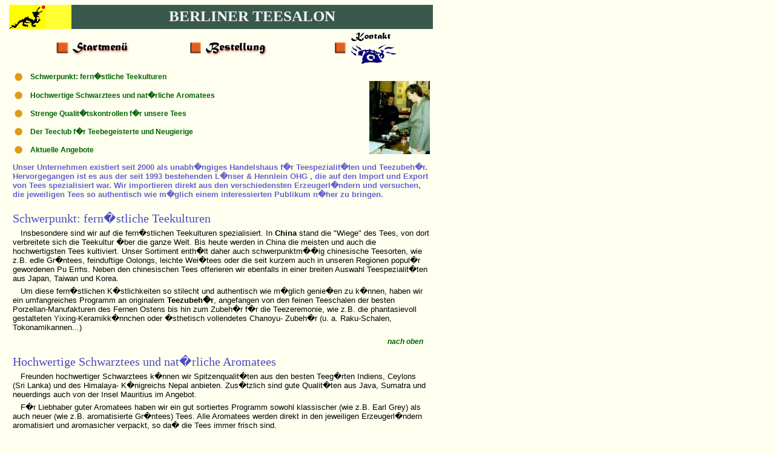

--- FILE ---
content_type: text/html
request_url: http://tee-import.de/info/firma.htm
body_size: 4391
content:
<!DOCTYPE HTML PUBLIC "-//W3C//DTD HTML 4.0 Transitional//EN"
           "http://www.w3.org/TR/REC-html40/loose.dtd">
<html xmlns:mso="urn:schemas-microsoft-com:office:office" xmlns:msdt="uuid:C2F41010-65B3-11d1-A29F-00AA00C14882">

<head>
<title>Berliner Teesalon - wir &#65533;ber uns</title>
<meta name="robots" content="index,follow">
<meta name="author" content="Annett Fedorko">
<meta name="copyright" content="Copyright by Dr.Fedorko Multimedia Design&amp;Marketing  Berlin, Annett Fedorko, Thomas Luenser">
<meta name="keywords" content="Tee, Tee aus China, Gruentee aus Japan, Schwarztee aus Indien, Teeimport, Teehandel, Berliner Teesalon,L&#65533;nser&amp;Hennlein , Import von Gruentee, Schwarztee, Oolongtee, Weisstee, Pu Errh-Tee,  , Zubereitung von Tee,  Teezubehoer, Porzellan, Keramik,  Teezeremonie aus China, Japan, Taiwan, Teekulturen aus Europa, Irland, Ostfriesland, Russland,Indien, Nepal, Asien, China,Taiwan, Hongkong, Japan, Vietnam, Korea, Ceylon, Sri Lanka, Mauritius, Orient, Indonesien, Klassifikation der Teesorten, Teeliteratur, Gebaeck, Zucker, british tea time,Informationen, Bestellung von Teemischungen, Aromatisierungen, hochwertige Tees, Rarit&#65533;ten, ">
<meta name="description" content="Informationen zum Tee, Berliner Teesalon, Handel mit Teespezialit&#65533;ten aus China, Japan, Taiwan, Indien, Nepal, Korea, Indonesien, Ceylon, Irland, Mauritius, Zubehoer, Informationen, Firma, Teekultur">
<meta name="revisit-after" content="14 days">
<link rel="stylesheet" type="text/css" href="info.css">
<!--[if gte mso 9]><xml>
<mso:CustomDocumentProperties>
<mso:Categories msdt:dt="string">Informationen allgemein;Gesch&#65533;ftlich</mso:Categories>
</mso:CustomDocumentProperties>
</xml><![endif]-->
</head>

<script language="JavaScript">
<!--
function MM_swapImgRestore() { //v3.0
  var i,x,a=document.MM_sr; for(i=0;a&&i<a.length&&(x=a[i])&&x.oSrc;i++) x.src=x.oSrc;
}

function MM_preloadImages() { //v3.0
  var d=document; if(d.images){ if(!d.MM_p) d.MM_p=new Array();
    var i,j=d.MM_p.length,a=MM_preloadImages.arguments; for(i=0; i<a.length; i++)
    if (a[i].indexOf("#")!=0){ d.MM_p[j]=new Image; d.MM_p[j++].src=a[i];}}
}

function MM_findObj(n, d) { //v3.0
  var p,i,x;  if(!d) d=document; if((p=n.indexOf("?"))>0&&parent.frames.length) {
    d=parent.frames[n.substring(p+1)].document; n=n.substring(0,p);}
  if(!(x=d[n])&&d.all) x=d.all[n]; for (i=0;!x&&i<d.forms.length;i++) x=d.forms[i][n];
  for(i=0;!x&&d.layers&&i<d.layers.length;i++) x=MM_findObj(n,d.layers[i].document); return x;
}

function MM_swapImage() { //v3.0
  var i,j=0,x,a=MM_swapImage.arguments; document.MM_sr=new Array; for(i=0;i<(a.length-2);i+=3)
   if ((x=MM_findObj(a[i]))!=null){document.MM_sr[j++]=x; if(!x.oSrc) x.oSrc=x.src; x.src=a[i+2];}
}
//-->
</script>


<body onload="MM_preloadImages('../images_scr/but_ocker_sh.gif','../images_scr/but_ro2b.gif')" leftmargin="15">

<table width="700" height="1" border="0" cellspacing="0" cellpadding="0">
  <tr bgcolor="#FFFF33">
    <td><img src="../images_scr/drachkl.gif" width="60" height="40"></td>
    <td colspan="5" align="center" bgcolor="#39594D">
    <h2 class="bts" anfang"><a name="anfang">BERLINER TEESALON</a></h2>
    </td>
  </tr>
  <tr height="64">
    <td align="right">
    <p style="margin-top: 0; margin-bottom: 0">
    <a href="#" onmouseout="MM_swapImgRestore()" onmouseover="MM_swapImage('button_rot','','../images_scr/but_ro2b.gif',1)">
    <img name="button_rot" border="0" src="../images_scr/but_ro1b.gif" width="32" height="30" align="middle"></a></p>
    </td>
    <td>
    <p style="margin-top: 0; margin-bottom: 0">
    <a onmouseover="document.button_rot.src='../images_scr/but_ro2b.gif'" onmouseout="document.button_rot.src='../images_scr/but_ro1b.gif'" target="_parent" href="../index.htm">
    <img src="../images_scr/startmen.gif" width="97" height="26" align="middle" alt="startmenue" border="0"></a></p>
    </td>
    <td align="right">
    <p style="margin-top: 0; margin-bottom: 0">
    <a onmouseout="MM_swapImgRestore()" onmouseover="MM_swapImage('button_rot1','','../images_scr/but_ro2b.gif',1)" href="../bestell/best.htm">
    <img name="button_rot1" border="0" src="../images_scr/but_ro1b.gif" width="30" height="30" align="middle"></a></p>
    </td>
    <td>
    <p style="margin-top: 0; margin-bottom: 0">
    <a onmouseover="document.button_rot1.src='../images_scr/but_ro2b.gif'" onmouseout="document.button_rot1.src='../images_scr/but_ro1b.gif'" href="../bestell/best.htm">
    <img src="../images_scr/best.gif" width="108" height="26" align="middle"  border="0"></a></p>
    </td>
    
    <td align="right">
    <p style="margin-top: 0; margin-bottom: 0">
    <a onmouseout="MM_swapImgRestore()" onmouseover="MM_swapImage('button_rot2','','../images_scr/but_ro2b.gif',1)" href="kontakt.htm">
    <img name="button_rot2" border="0" src="../images_scr/but_ro1b.gif" width="30" height="30" align="middle"></a></p>
    </td>
    <td>
    <p style="margin-top: 0; margin-bottom: 0">
    <a onmouseover="document.button_rot2.src='../images_scr/but_ro2b.gif'" onmouseout="document.button_rot2.src='../images_scr/but_ro1b.gif'" href="kontakt.htm">
    <img src="../images_scr/lo_kont2.gif" width="80" height="64" border="0"></a></p>
    </td>
  </tr>
</table>
<table width="700" border="0" cellspacing="0" cellpadding="5">
  <tr>
    <td align="center" width="4%"><b>
    <img name="b1" border="0" src="../images_scr/but_ocker.gif" width="20" height="21"></b></td>
    <td valign="middle" width="96%"><b>
    <a onmouseover="document.b1.src='../images_scr/but_ocker_sh.gif'" onmouseout="document.b1.src='../images_scr/but_ocker.gif'" href="#a1">
    Schwerpunkt: fern&#65533;stliche Teekulturen</a></b></td>
    <td width="200" rowspan="5"><b>
    <a onmouseover="document.b1.src='../images_scr/but_ocker_sh.gif'" onmouseout="document.b1.src='../images_scr/but_ocker.gif'" href="#a1">&nbsp;</a></b><img border="0" src="../images_scr/bts_verkost.jpg" width="100" height="121"></td>
  </tr>
  <tr>
    <td align="center" width="4%"><b>
    <img name="b21" border="0" src="../images_scr/but_ocker.gif" width="20" height="20"></b></td>
    <td valign="middle" width="96%"><b>
    <a onmouseover="document.b21.src='../images_scr/but_ocker_sh.gif'" onmouseout="document.b21.src='../images_scr/but_ocker.gif'" href="#a2">
    Hochwertige Schwarztees und nat&#65533;rliche Aromatees</a></b></td>
  </tr>
  <tr>
    <td align="center"><b>
    <img name="b22" border="0" src="../images_scr/but_ocker.gif" width="20"></b></td>
    <td><b>
    <a onmouseover="document.b22.src='../images_scr/but_ocker_sh.gif'" onmouseout="document.b22.src='../images_scr/but_ocker.gif'" href="#a3">
    Strenge Qualit&#65533;tskontrollen f&#65533;r unsere Tees</a></b></td>
  </tr>
  <tr>
    <td align="center"><b>
    <img name="b41" border="0" src="../images_scr/but_ocker.gif" width="20" height="20"></b></td>
    <td valign="middle"><b>
    <a onmouseover="document.b41.src='../images_scr/but_ocker_sh.gif'" onmouseout="document.b41.src='../images_scr/but_ocker.gif'" href="#a4">
    Der Teeclub f&#65533;r Teebegeisterte und Neugierige</a></b></td>
  </tr>
  <tr>
    <td align="center"><b>
    <img name="b42" border="0" src="../images_scr/but_ocker.gif" width="20" height="20"></b></td>
    <td valign="middle">
    <a onmouseover="document.b42.src='../images_scr/but_ocker_sh.gif'" onmouseout="document.b42.src='../images_scr/but_ocker.gif'" href="../bestell/best.htm">Aktuelle Angebote</a></td>
  </tr>
</table>
<table width="700" border="0" cellspacing="0" cellpadding="6">
  <tr>
    <td width="650">
    <h5 class="subtitel2">Unser Unternehmen existiert seit 2000 als unabh&#65533;ngiges 
    Handelshaus f&#65533;r Teespezialit&#65533;ten und Teezubeh&#65533;r. Hervorgegangen ist es aus der 
    seit 1993 bestehenden L&#65533;nser &amp; Hennlein OHG , die auf den Import und Export 
    von Tees spezialisiert war. Wir importieren direkt aus den verschiedensten Erzeugerl&#65533;ndern 
    und versuchen, die jeweiligen Tees so authentisch wie m&#65533;glich einem interessierten 
    Publikum n&#65533;her zu bringen.</h5>
    </td>
  </tr>
  <tr>
    <td width="650">
    <h3 class="subtitel"><a name="a1">Schwerpunkt</a>: fern&#65533;stliche Teekulturen</h3>
    <p class="body">Insbesondere sind wir auf die fern&#65533;stlichen Teekulturen spezialisiert. 
    In <b>China</b> stand die &quot;Wiege&quot; des Tees, von dort verbreitete sich die Teekultur 
    &#65533;ber die ganze Welt. Bis heute werden in China die meisten und auch die hochwertigsten 
    Tees kultiviert. Unser Sortiment enth&#65533;lt daher auch schwerpunktm&#65533;&#65533;ig chinesische 
    Teesorten, wie z.B. edle Gr&#65533;ntees, feinduftige Oolongs, leichte Wei&#65533;tees oder 
    die seit kurzem auch in unseren Regionen popul&#65533;r gewordenen Pu Errhs. Neben 
    den chinesischen Tees offerieren wir ebenfalls in einer breiten Auswahl Teespezialit&#65533;ten 
    aus Japan, Taiwan und Korea.</p>
    <p class="body">Um diese fern&#65533;stlichen K&#65533;stlichkeiten so stilecht und authentisch 
    wie m&#65533;glich genie&#65533;en zu k&#65533;nnen, haben wir ein umfangreiches Programm an originalem
    <b>Teezubeh&#65533;r</b>, angefangen von den feinen Teeschalen der besten Porzellan-Manufakturen 
    des Fernen Ostens bis hin zum Zubeh&#65533;r f&#65533;r die Teezeremonie, wie z.B. die phantasievoll 
    gestalteten Yixing-Keramikk&#65533;nnchen oder &#65533;sthetisch vollendetes Chanoyu- Zubeh&#65533;r 
    (u. a. Raku-Schalen, Tokonamikannen...)</p>
    <p class="anker">&nbsp;<a href="#anfang">nach oben</a> </p>
    </td>
  </tr>
  <tr>
    <td width="650">
    <h3 class="subtitel">Hochwertige <a name="a2">Schwarztees</a> und nat&#65533;rliche 
    Aromatees </h3>
    <p class="body">Freunden hochwertiger Schwarztees k&#65533;nnen wir Spitzenqualit&#65533;ten 
    aus den besten Teeg&#65533;rten Indiens, Ceylons (Sri Lanka) und des Himalaya- K&#65533;nigreichs 
    Nepal anbieten. Zus&#65533;tzlich sind gute Qualit&#65533;ten aus Java, Sumatra und neuerdings 
    auch von der Insel Mauritius im Angebot.</p>
    <p class="body">F&#65533;r Liebhaber guter Aromatees haben wir ein gut sortiertes Programm 
    sowohl klassischer (wie z.B. Earl Grey) als auch neuer (wie z.B. aromatisierte 
    Gr&#65533;ntees) Tees. Alle Aromatees werden direkt in den jeweiligen Erzeugerl&#65533;ndern 
    aromatisiert und aromasicher verpackt, so da&#65533; die Tees immer frisch sind.</p>
    </td>
  </tr>
  <tr>
    <td width="650">
    <h3 class="subtitel">Strenge <a name="a3">Qualit&#65533;tskontrolle</a> f&#65533;r unsere 
    Tees</h3>
    <p class="body">&#65533;brigens m&#65533;chten wir zur Qualit&#65533;t und Reinheit unserer Tees 
    noch ein paar Anmerkungen machen, sind doch eine Reihe von Tees durch starke 
    Belastungen mit Pestiziden bzw. durch schlechte Sortierungen und Pfl&#65533;ckqualit&#65533;ten 
    in letzter Zeit negativ aufgefallen. Wir f&#65533;hren regelm&#65533;&#65533;ige Untersuchungen bez&#65533;glich 
    der Schadstoffbelastungen (Pestizide, Schwermetalle) in einem unabh&#65533;ngigen Analyse-Labor 
    durch. Wer sich hierf&#65533;r st&#65533;rker interessiert, sollte einen Blick au die Seite 
    &quot;<a href="teekrit.htm" target="_blank">Tee in der Kritik</a>&quot; werfen.</p>
    <p style="text-align: right" class="anker"><a href="#anfang">nach oben</a>
    </p>
    </td>
  </tr>
  <tr>
    <td width="650">
    <h3 class="subtitel">
    <img border="0" src="../images_scr/bts_genuss.jpg" width="175" height="200" align="right" hspace="3" alt="Tee kennt keine Grenzen">Der 
    Berliner <a name="a4">Teeclub</a> f&#65533;r Tee-Begeisterte und Neugierige</h3>
    <p class="body">Wer sich intensiver mit dem Thema &quot;Tee&quot; besch&#65533;ftigen will, sei 
    auf unseren <a target="_blank" href="teeclub.htm">Berliner Teeclub</a> hingewiesen, 
    der aus dem seit 1995 bestehenden L &amp; H-Teeclub hervorgegangen ist. Der
    <a target="_blank" href="teeclub.htm">Berliner Teeclub</a> ist ein loser Zusammenschlu&#65533; 
    teebegeisterter Menschen, die den Teegenu&#65533; und den kultivierten Umgang mit diesem 
    Getr&#65533;nk zum Anla&#65533; nehmen, sich mit der Teekultur etwas vertrauter zu machen. 
    Unser Teeclub bietet daher eine Reihe von M&#65533;glichkeiten, diese interessante 
    Form von Alltagskultur n&#65533;her kennenzulernen und h&#65533;lt auch einige &#65533;berraschungen 
    parat. </p>
    <h5 class="subtitel2"><b>Nehmen Sie zu uns Kontakt auf !</b> </h5>
    <p class="body">Wir sind an Ihrer Meinung interessiert. Nutzen Sie das Internet, 
    um uns Ihre Kritik oder Anregungen mitzuteilen, Fragen zu stellen, von Ihren 
    Erfahrungen zu berichten.</p>
    <p align="left" class="body"><b>E-Mails</b> senden Sie bitte an:
    <a href="mailto:teeimport@aol.com">teeimport@aol.com</a></p>
    <h5 align="left" style="margin-top: 2px; margin-bottom: 5px" class="subtitel2">
    Und nun viel Spa&#65533; beim Surfen auf unseren Web-Seiten</h5>
    <h3 align="left" style="margin-top: 2px; margin-bottom: 5px" class="subtitel">
    Ihre Kristine Maerz vom BERLINER TEESALON</h3>
    <p align="left" style="text-align: right" class="anker"><a href="#anfang">nach 
    oben</a> </p>
    </td>
  </tr>
</table>

</body>

</html>


--- FILE ---
content_type: text/css
request_url: http://tee-import.de/info/info.css
body_size: 765
content:
body
{
	background-color: #FFFFF0;
	font: Arial, Tahoma, sans-serif;
	font-size: 10pt;
	font-family: Arial, Helvetica, sans-serif;
	text-align: left;
}

p.body
{
	font-family: Arial;
	font-size: 10pt;
	text-align: left;
	margin-top: 3px;
	margin-bottom: 6px;
	text-indent: 13px;
}

p.sort
{
	font-family: Arial;
	font-size: 10pt;
	text-align: left;
	margin-top: 2px;
	margin-bottom: 2px;
}
	
p.poesie
 {
	font-family: Tahoma;
	font-size: 12px;
	line-height: 15px;
	margin-bottom: 4px;
	margin-top: 3px;
	text-align: center;
}

p.poet
 {
	font-family: "Times New Roman", Times, serif;
	font-size: 12px;
	text-align: right;
	margin-top: 3px;
	margin-bottom: 5px;
}

h2.titel 
{
	font-family: Times New Roman;
	font-size: 19pt;
	font-weight: 600;
	color: #4B4CC3;
	margin-top: 2px;
	margin-bottom: 5px;
}
   
h2.bts
{
	font-family: Times New Roman;
	font-size: 19pt;
	font-weight: 600;
	color: #F5F5F5;
	margin-top: 2px;
	margin-bottom: 5px;
}

a:link
{
  color: #006400;
  text-decoration: none;
  font-family: Arial, Tahoma, "Trebuchet MS";
  font-size: 12px;
  font-weight: bolder;
 }
 a:visited
 {
 	color: #640032;
	text-decoration: none;
	font-family: Arial, Tahoma, "Trebuchet MS";
	font-size: 12px;
	font-weight: bolder;
 }
 a:hover
 {
	color: #310064;
	text-decoration: none;
	font-family: Arial, Tahoma, "Trebuchet MS";
	font-size: 12px;
	font-weight: bolder;
}
 a:active
 {
	color: #003364;
	background-color: Silver;
	font-family: Arial, Tahoma, "Trebuchet MS";
	font-size: 12px;
	font-weight: bolder;
}
.zellausrichtung
{
	text-align: left;
	margin-left: 2px;
}
.anker
{
	font-family: Verdana, Geneva, Arial, Helvetica, sans-serif;
	font-size: 9px;
	font-weight: bolder;
	font-style: italic;
	text-align: right;
	margin-right: 10px;
}
h3.subtitel 
{
	font-family: "Times New Roman", Times, serif;
	font-size: 20px;
	font-weight: normal;
	color: #4B4CC3;
	margin-top: 2px;
	margin-bottom: 5px;
}

h4.subtitel1
 {
	font-family: Arial, Helvetica, sans-serif;
	font-size: 17px;
	font-weight: bold;
	color: #333499;
	margin-top: 2px;
	margin-bottom: 5px;
}

h5.subtitelsorten
 {
	font-family: Arial, Helvetica, sans-serif;
	font-size: 13px;
	font-weight: lighter;
}

.linkgelb 
{
	color #CD5C5C;
	text-decoration: underline;
}

.gelbaufblau 
{
	color: #FFD700;
	background-color: #6495ED;
	font-family: "Times New Roman", Times, serif;
	font-size: 18px;
	font-weight: normal;
}

.gelbaufgruen
{  
	color:#FFFF00;
	background-color:#339933;
}

.bildtext
{
	font-family: Verdana, Geneva, Arial, Helvetica, sans-serif;
	font-size: 10px;
	font-weight: normal;
	margin-bottom: 3px;
	margin-top: 2px;
	
}
h5.subtitel2
 {
	font-family: Arial, Helvetica, sans-serif;
	font-size: 13px;
	font-weight: bolder;
	color: Background;
	margin-top: 0px;
	margin-bottom: 6px;
}

.navig
{
font: Tahoma;
font-size: 8px;
color: Yellow;
margin-top: 6px;
margin-bottom: 6px;
}